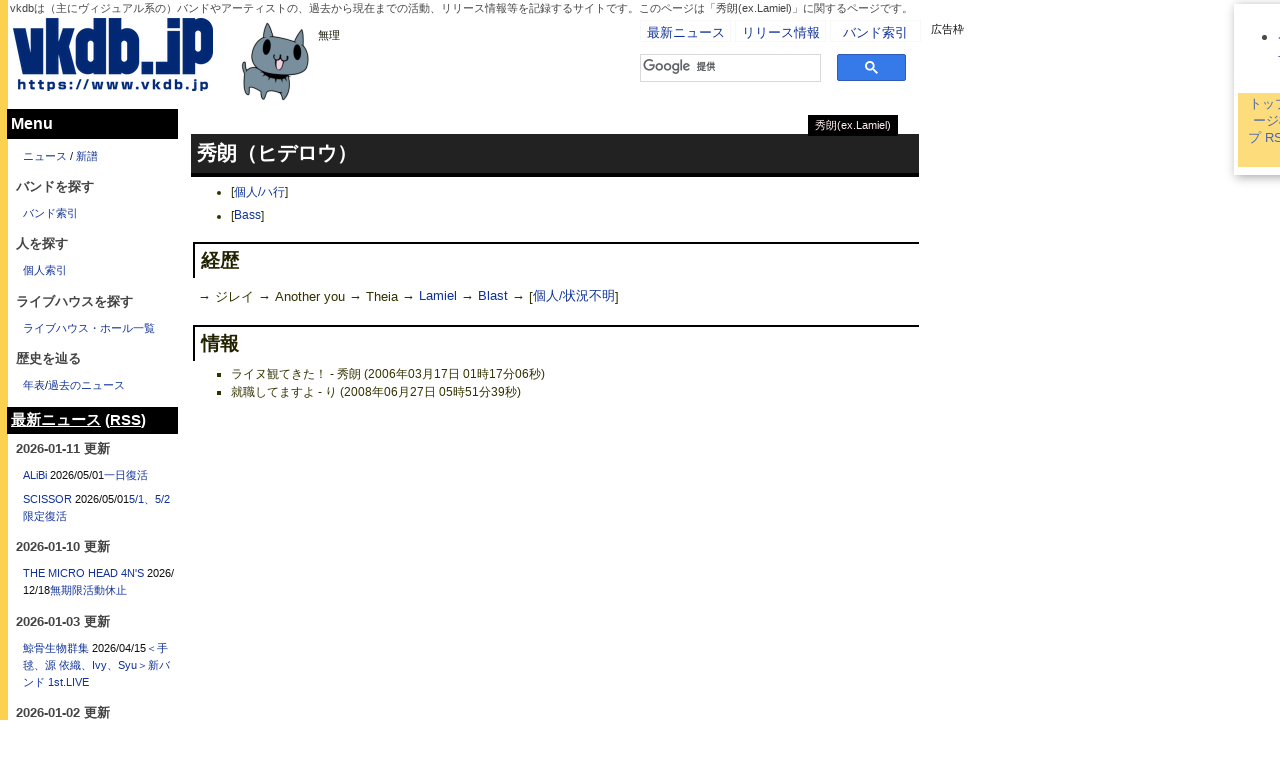

--- FILE ---
content_type: text/html;charset=EUC-JP
request_url: https://www.vkdb.jp/%BD%A8%CF%AF%28ex.Lamiel%29.html
body_size: 16993
content:
<!DOCTYPE html>
<!-- !DOCTYPE HTML PUBLIC "-//W3C//DTD HTML 4.01 Transitional//EN" -->
<html>
<head>
<meta http-equiv="Content-Type" content="text/html; charset=EUC-JP">
<title>秀朗(ex.Lamiel) | V系バンドの経歴まとめサイト - vkdb（ブイケーデービー）</title>

<meta http-equiv="Cache-Control" content="public">



<META name="description" content="vkdbは（主にヴィジュアル系の）バンドやアーティストの、過去から現在までの活動、リリース情報等を記録するサイトです。このページは「秀朗(ex.Lamiel)」に関するページです。">

<link rel="canonical" href="https://www.vkdb.jp/%BD%A8%CF%AF%28ex%2ELamiel%29.html">
<link rel="image_src" href="/img/vkdb_____full2r.png" />
<meta content="vkdb.jp" name="application-name" />
<meta content="vkdb.jp" name="msapplication-tooltip" />
<meta content="width=1024;height=768" name="msapplication-window" />
<meta content="/" name="msapplication-starturl" />
<meta name="msapplication-navbutton-color" content="#5A4969" />
<META name="keywords" content="VISUAL,ヴィジュアル系,ビジュアル系,V系,インディーズ,音楽,vkdb,秀朗(ex.Lamiel),バンド,キラキラ,白塗り,盤,麺">
<meta content="name=ヴィジュアル系ニュース;action-uri=/NEWS.html;icon-uri=http://www.vkdb.jp/favicon1.ico" name="msapplication-task" />
<meta content="name=新譜発売スケジュール;action-uri=/release_recent.htm;icon-uri=http://www.vkdb.jp/favicon1.ico" name="msapplication-task" />
<meta content="name=@vkdb;action-uri=http://twitter.com/vkdb/;icon-uri=http://twitter.com/phoenix/favicon.ico" name="msapplication-task" />
<meta name="twitter:card" content="summary">
<meta name="twitter:site" content="@vkdb">
<meta property="og:title" content="秀朗(ex.Lamiel) | V系バンドの経歴まとめサイト - vkdb（ブイケーデービー）">
<meta property="og:type" content="website">
<meta property="og:description" content="vkdbは（主にヴィジュアル系の）バンドやアーティストの、過去から現在までの活動、リリース情報等を記録するサイトです。このページは「秀朗(ex.Lamiel)」に関するページです。">
<meta property="og:url" content="https://www.vkdb.jp/%BD%A8%CF%AF%28ex%2ELamiel%29.html">
<meta property="og:image" content="http://www.vkdb.jp/img/jubeir216.png">
<meta property="og:site_name" content="vkdb.jp">
<meta name="verify-v1" content="POGU4Oe1U7WHaxWsM1RC6JJ59g9D3ZE43N2xjQFETKk=" />
<META name="y_key" content="69b88f54eb7f18f2">
<meta http-equiv="Content-Style-Type" content="text/css">
<meta property="fb:admins" content="1268000504" />
<meta name="google-translate-customization" content="fbf54682be95b28f-6f37af693a64e012-g4d9b32d294ae0b99-b"></meta>
<link rel="alternate" type="application/rss+xml" title="RSS" href="wiki.cgi?action=RSS">



<link rel="stylesheet" type="text/css" href="./theme/mods4/mods4.css?20220531">



<style type="text/css">
<!--
.unlink{
 opacity: 0.5;
}
div.ad_wrapper{
 height: 0px;
 overflow-y: hidden;
 clear: both;
}
div.partedit{
 text-align:right;
 position:relative;
 top:-1.5em;
 margin:0;
 padding:0;
}
div.partedit a{
 font-size:80%;
 color: #CCC;
}

h1,h2,h3,h4,div.comment,hr{
 clear:both;
}
div.plugin-calendar{
	float:left;
}
img.asin{
	margin-right:2em;
	margin-bottom:8px;
}
p.asin{
	float:left;
	margin-right:2em;
}
div.image{
	float:left;
	margin-right:2em;
}
div.coneco{
	float:left;
	width:130px;
}
div.sidebar{
 word-break:break-all;
}
@media print {
 div.adminmenu,div.footer,div.form,div.sidebar {display:none;}
 div.day,div.body{border:none;}
 div.main{margin-left: 0%;}
 h1 {padding-left: 0px;}
 h2,h3 { font-size: medium; }
 a { text-decoration: none; }
}
div.sidebar img.asin{
	margin-right:.5em;
}
div.sidebar p.asin{
	margin-right:.5em;
}
ul.outline li{
 font-size:85%;
 margin-top:0px;
 margin-bottom:0px;
 padding-top:0px;
 padding-bottom:0px;
}

#searchcontrol *{

}
table.gsc-resultsHeader
,td.gsc-twiddleRegionCell
,div.gsc-twiddle
,td.gsc-configLabelCell
,.gs-image-box
{
border-style:none;
}
table.gsc-resultsHeader{
width:50%;
}
div.header{
 font-size:85%;
}
div.section pre.diff_box{
 overflow-x:scroll;
 width:100%;
}
span.off_price{
 color:red;
}
div.sidebar ul{
 clear:both;
}
iframe{
 clear:both;
 float:right;
}
div.day iframe{
 float:none;
}

div.header p{
 margin-top:2px;
 margin-bottom:2px;
}
div#confirm_area{
 clear:both;
}

h3,h4{
clear:left;
}
strong.hit{
 background-color:red;
 color:#ffffff;
}
div.sidebar div.twtr-hd h3{
 border-style:none;
 padding:0;
 margin-left:0;
 margin-right:0;
 margin-top:0;
 margin-bottom:0;
 font-size:16px;
 clear:none;
}
div.sidebar div.twtr-hd h4{
 border-style:none;
 padding:0;
 margin:0;
 font-size:16px;
 clear:none;
}
div.sidebar div.twtr-hd img{
 margin-left:0;
 margin-right:0;
}
li.minus0{
 display:none;
}


#twtr-widget-1 em {
 text-align:right;
}

/* 画像拡大 */
.twtr-avatar {
width: 48px !important;
height: 48px !important;
}
.twtr-img img {
margin-left: 0px !important;
width: 48px !important;
height: 48px !important;
}

body.smartphone .twtr-img {
width: 48px !important;
height: 48px !important;
}

.twtr-widget .twtr-tweet-text {
margin-left: 52px !important;
}

/*
div.twtr-hd{
 padding:4px;
}
div.twtr-hd h3,
div.twtr-hd h4{
 display:none;
}
*/

/*
div#cse{
 background-color:#111122;
 border-radius: 10px;         /* CSS3 */
 -moz-border-radius: 10px;    /* Firefox */
 -webkit-border-radius: 10px; /* Safari,Chrome */
 padding-left:8px;
}
*/


.gsc-tabhActive{
 background-color:#ffffff;
}
.gs-result b,
a.gs-title:link b,
a.gs-title:visited b{
 background-color:yellow;
 color:#000000;
}
a.gs-title:link{
  color            : #4444cc;
}
a.gs-title:visited{
  color            : #9999ee;
}

div.sidebar table.gsc-branding,
div.sidebar table.gsc-search-box,
div.sidebar table.gsc-branding td,
div.sidebar table.gsc-search-box td{
 border-style:none;
}

.gsc-search-box td{
	padding:1px;
}

div.day div.blogparts{
 float:right;
 margin-left:4px;
}

div.social_buttons div.social_button{
 float:left;
 margin-left:4px;
}


div#twit-ticker *{
  font-size:9pt;
}

div.main div.itunes{
 float:right;
}

.twitter_lists li {
 display: inline;
 margin-bottom:1em;
}

div#rightbar div.item div.item-body .image ~ .item-info{
  width:175px;
}

.item-body a img{
 border:2px solid #fff;
}
.item-body a img:hover{
 border-color:#E3017F;
}

/*
div#rightbar div.item div.item-body .image:hover ~ .item-info {
background-color: white;
filter: alpha(opacity=20);
-moz-opacity: 0.2;
opacity: 0.2;
}
*/

/* 要出典 */
.temp{
	filter:alpha(opacity=50);
	-moz-opacity: 0.5;
	opacity: 0.5;
  background-color:#fee;
  font-style: italic;
}
.temp ~ sup{
  background-color:#fee;
  color:red;
}

#reference{
 background-color:#ddd;
}

.movie_type{
 text-align:center;
}

.movie_type{
 text-align:center;
}

/* Google検索フォーム */
.gsc-above-wrapper-area *{
 border-style:none;
}
.gsc-result .gs-title {
    height: 1.7em;
}

img{
 color:#000;
}
li{
 line-height:1.6em !important;
padding-bottom: 2pt;
}

div.body p{
line-height: 170% !important;
}

a.wikipage:link{
  border-bottom-style: none;
  _color:#E3017F;
  color:#113399;
}
a:link{
  border-bottom-style: none;
  _color:#E3017F;
  color:#113399;
}
a.wikipage:visited{
  border-bottom-style: none;
  _color:#FF32B0;
  color:#2244aa;
}
a:visited{
  border-bottom-style: none;
  _color:#FF32B0;
  _color:#FF44cc;
  color:#2244aa;
}

#rightbar .item-body img{
 opacity: 0.5;
}
#rightbar .item-body:hover img{
 opacity: 1;
}
textarea#txt_content {
    font-family: system-ui;
}
#editarea textarea{
 overflow-y: scroll;
}
div.textoverlay{
 padding-right: 15px !important;
 padding-left: 1px !important;
 letter-spacing: 0.2px;
}
div.textoverlay{
	letter-spacing: 0px;
}
div.textoverlay span{
	letter-spacing: 0px;
}
#youtube_panel{
 position:fixed;
 bottom: 0;
 left: 620px;
 z-index: 100;
 background-color: #CFFA78;
}
#youtube_panel div{
 float: left;
}
#youtube_panel .yt-switch{
 padding: 2px;
 margin: 1px;
 border: 1px solid #fff;
 cursor:pointer;
}
#youtube_panel .yt-switch:hover{
 background-color: #E3017F;
 color: #fff;
}

ins.adsbygoogle{
 background-color: transparent;
}

@media screen and (max-width: 460px) {
 .panels{
  width:95% !important;
 }
}

.event_date{
	background-color: #CDFA71;
	color: #000;
	padding: 1px 2px;
}
.feed_item{
	clear: both;
	border-top: 1px solid #eee;
}
.place{
	color: #000;
	padding-right: 3px;
}
.feed_item a .place{
	float: right;;
}
.feed_item a:after{
	content:'';
	clear: both;
}
a[href*=vp&amp;]:before{
	content:'[イベント情報]';
}
/*
a[href*=livefans]:before{
	content:'[セットリスト]';
}
*/
a[href*=lnk.to]:before{
	content:'[配信]';
}



.quote iframe.twitter-tweet{
	margin-left: auto !important;
	margin-right: auto !important;
}

.dsq-widget-list{
	font-weight: bold !important;
	padding:1px;
}
.dsq-widget-list a,
.dsq-widget-list p{
	font-weight: normal;
}

#disqus_panel {
 height: 585px;
 overflow-y: scroll;
 xxx_min-height: 610px;
}

blockquote p img{
	max-width: 95%;
}

div.col_main img{
	width: 100%;
}

.quote.float_side {
    float: right;
    width: 320px;
}

body.band h1 a.band_info:link, body.band h1 a.band_info:visited{
	background-color: #222 !important;
	border-color: #222 !important;
}
div#main_containts h1,
div#main_containts h2{
	background-color: #222;
	border-bottom-color: #000;
}
div#main_containts h3{
	border-top-color: #000;
	border-left-color: #000;
}
div#main_containts h4{
	border-left-color: #000;
}
div.description{
	background-color: #fff;
}


/*
body{
 border-left: 8px solid rgb(0,0,0);
}

.pc div#vkdb_comment {
    height: 480px;
    overflow-y: hidden;
    animation:on_comment 0.6s linear 0s;
}
.pc div#vkdb_comment:hover {
    height: 620px;
    overflow-y: hidden;
    animation:out_comment 0.2s linear 0s;
}
*/
@keyframes out_comment {
    0% {
        height: 360px;
    }
    100% {
        height: 620px;
    }
}
@keyframes on_comment {
    0% {
        height: 620px;
    }
    100% {
        height: 360px;
    }
}

/*
.member:hover p {
    opacity: 1;
    animation:on_member 0.2s linear 0s;
}
.member p {
    opacity: 0.1;
    animation:out_member 8s linear 0s;
}
*/

@keyframes on_member {
    0% {
        opacity: 0.1;
    }
    100% {
        opacity: 1;
    }
}
@keyframes out_member {
    0% {
        opacity: 1;
    }
    95% {
        opacity: 0.2;
    }
    100% {
        opacity: 0.1;
    }
}

.member p:hover span{
	opacity: 1 !important;
}
.member p span{
	opacity: 0.1;
}
.member p span:nth-last-of-type(1){
	opacity: 1;
}
.member p span:nth-last-of-type(2){
	opacity: 0.6;
}
.member p span:nth-last-of-type(3){
	opacity: 0.4;
}
.member p span:nth-last-of-type(4){
	opacity: 0.3;
}
.member p span:nth-last-of-type(5){
	opacity: 0.2;
}

div#main_containts .need{
 border-radius: 4px;
 -moz-border-radius: 4px;    /* Firefox */
 -webkit-border-radius: 4px; /* Safari,Chrome */
 background-color: red;
 padding: 4px 6px;
 margin: 4px;
 color: #fff;
 font-weight: bold;
}

.pr_ad a{
	height: 100%;
	display: block;
	_padding-top: 40%;
}

/*
div#main_containts h3,
div.day div.comment{
	box-shadow: 0 -10px 20px rgba(0,0,0,0.1);
}
*/

div.image3{
  padding-left: 2px;
}

body.smartphone div.image3{
    margin-left: auto;
    margin-right: auto;
}

.gsc-completion-selected td{
    background-color: yellow;
}

div.day div.image img {
    margin-left: 0px;
}
@media screen and (max-width: 480px) {
  body.smartphone div.yt-embed{
    margin-left: auto;
    margin-right: auto;
    width: 340px;
  }
}
@media screen and (max-width: 500px) {
 twitter-widget{
  clear: both;
 }
}

a[href*='spotify.com'] {
    padding-bottom: 1px;
    padding-left: 18px !important;
    margin-left: -18px !important;
    line-height: 16px;
    background-image: url(/img/icon/spotify.png);
    background-position: center left;
    background-repeat: no-repeat;
    background-color: #fff;
}

/* 検索結果の広告重なり回避 */
.gsc-webResult .gsc-result{
    clear: both;
}

/* 新テーマテスト */

.top_cm{
	position:absolute;
	top:0;
	left:0;
	width:320px;
}
.top_cm div{
	background-color:#000044;
	border:1px solid #ffffff;
	color:#ffffff;
	padding:2px;
	text-align:center;
	font-size:9pt;
}
#comment-block iframe, #comment-block .fb_iframe_widget { width: 100% !important; }

.twtr-widget .twtr-avatar {
display: inline !important;
}

#leftbar .follow {
	position: fixed;
	top: 0;
	/*left:8;*/
}

#rightbar .follow2 {
	position: fixed;
	bottom: 80;
	/*left:928px;*/
	width:300px !important;
	background-color:#fff;
}

h4 .switch{
	font-weight:normal;
}
h4 .switch:hover{
	background-color:orange;
}

#page_menu{
	position:fixed;
	top:0;
	left:1230px;
	min-width:100px;
}

#ad_footer{
	text-align:center;
	font-size:70%;
}

div.fujisan li{
 display: inline;
 margin-left:1em;
 font-weight:bold;
}

.tweet_wrapper2 iframe{
	margin-bottom:8px;
}

.amzimg{
 background-color:#fff;
}

.toggle_tracks{
	color:blue;
	cursor:pointer;
}
.toggle_tracks *{
	color:#000;
	cursor:default;
}

.default_image{
	width:128px;
}
.zoom{
	cursor:pointer;
}

img#zoomed{
	border:4px solid #fff;
	-moz-box-shadow: 4px 4px 20px #222;
	-webkit-box-shadow: 4px 4px 20px #222;
}

.comment_info{
	color: #CDFA71;
	font-size: 75%;
}
#loading{
	position: fixed;
	top: 40%;
	left: 40%;
	text-align: center;
	padding-top: 100px;
	padding-bottom: 100px;
	width: 20%;
	font-weight: 200%;
	color: red;
	background-color: #fff;
	display: none;
}

.esb-label:visited, .esb-label{
	width: 64px;
}

.recent_trend li,
.recent_trend h4 {
  clear: both;
}
li .easy-social-buttons-container{
  margin-left: 64pt;
  margin-bottom: 8px;

}

div.quote{
	margin-left: 6px;
}

#queries{
	height: 28px;
	overflow: scroll;
}
#spotify_widget{
	margin-top: 8px;
	margin-bottom: 8px;
}

div#footer_menu div.admin{
 display:none;
}


-->
</style>


<link rel="shortcut icon" href="favicon10.ico" /> 
<script></script>
<link rel="search" type="application/opensearchdescription+xml" title="vkdb.jp" href="/OpenSearch_vkdb.xml">
<link rel="Start" href="https://www.vkdb.jp/" title="Top" />
<link rel="Contents" href="https://www.vkdb.jp/Contents.html" title="Contents" />
<link rel="Index" href="https://www.vkdb.jp/%BA%F7%B0%FA.html" title="Menu" />
<link rel="author" href="https://www.vkdb.jp/VkDB.jp%A4%CB%A4%C4%A4%A4%A4%C6.html" title="Author" />
<link rel="help" href="https://www.vkdb.jp/wiki.cgi?page=Help" title="help" />
<script src="//ajax.googleapis.com/ajax/libs/jquery/1.11.0/jquery.min.js"></script>
<script type="text/javascript" src="./js/jquery.lazyload.mini.js"></script>
<!-- script type="text/javascript" src="./js/jquery.lazyload-ad-min.js"></script -->
<script type="text/javascript">
<!--
	var pjax_option = {
		timeout:4000, 
		fragment: '#pjax-container',
		scrollTo: false
	};
	function show_top_ad(){
		if($(".before_member").size() >= 1){
//			$(".before_member").append($("#moving_ad"));
		} else if($(".before_news").size() >= 1){
//			$(".before_news").append($("#moving_ad"));
		} else if($(".before_search").size() >= 1){
//			$(".before_search").append($("#moving_ad"));
		} else if($(".before_career").size() >= 1){
//			$(".before_career").append($("#moving_ad"));
		} else if($(".before_section").size() >= 1){
		} else {
//			$("#moving_ad").parent().css({"display":"none","height":"auto"}).slideDown("slow");
			$("#top_ad").append($("#ad_source1").val());
			$("#top_ad").css({"height":"auto"});
			$("#top_ad:first-child").css({"padding":"0px"});
//console.log("auto");
		}
	}
	$(function() {
/*
		$("div.lazyload_ad").lazyLoadAd({
			threshold    : 250,
			forceLoad	 : false,		// Ad is loaded even if not visible. Default is false.
			onLoad		 : false,		// Callback function on call ad loading
			onComplete	 : false,		// Callback function when load is loaded
			timeout		 : 1500,		// Timeout ad load 
			debug		 : false,		// For debug use : draw colors border depends on load status
			xray		 : false		// For debug use : display a complete page view with ad placements
		}) ;
*/
/*
		$(".member p").each(function(){
		 var html = $(this).html();
		 html = '<span>' + html.replace(/ → /g, ' </span><span>→ ') + '</span>';
		 $(this).html(html);
		});
		$("div#main_containts").find("img").lazyload({
			threshold : 250,
			effect : "fadeIn"
		});
		
		$(".member p span:contains('秀朗(ex.Lamiel)')").css("opacity",1);
*/
 	});
/*
	$(function() {
		$('#loading').hide();
		$(document).pjax('a.wikipage[href$=html]', '#pjax-container', pjax_option);
 	});
	$(document).on('pjax:send', function() {
		$("div.day,#main_containts-sub").fadeTo(1000,0.2);
		$('#loading').show();
	})
	$(document).on('pjax:complete', function() {
		$("#gs_cb50").click();
		$('#loading').hide();
		$("div#main_containts").find("img").lazyload({
			threshold : 250,
			effect : "fadeIn"
		});
	})
*/
// -->
</script>
<script type="text/javascript">
var microadCompass = microadCompass || {};
microadCompass.queue = microadCompass.queue || [];
</script>
<script type="text/javascript" charset="UTF-8" src="//j.microad.net/js/compass.js" onload="new microadCompass.AdInitializer().initialize();" async></script>
<script type="text/javascript" language="javascript">
    var vc_pid = "887036272";
</script><script type="text/javascript" src="//aml.valuecommerce.com/vcdal.js" async></script>
</head>
<body class=" pc" style="position: relative">

<script type="text/javascript">
if (!window._gaq) {
  window._gaq = [];
  window._gaq.push(['_setAccount', 'UA-581554-1']);
  window._gaq.push(['_trackPageview']);

  (function() {
    var ga = document.createElement('script'); ga.type = 'text/javascript'; ga.async = true;
    ga.src = ('https:' == document.location.protocol ? 'https://ssl' : 'http://www') + '.google-analytics.com/ga.js';
    var s = document.getElementsByTagName('script')[0]; s.parentNode.insertBefore(ga, s);
  })();
} else {
  window._gaq.push(['_trackPageview']);
};
</script>
<!-- Google Tag Manager -->
<noscript><iframe src="//www.googletagmanager.com/ns.html?id=GTM-JLD3"
height="0" width="0" style="display:none;visibility:hidden"></iframe></noscript>
<!-- script>(function(w,d,s,l,i){w[l]=w[l]||[];w[l].push({'gtm.start':
new Date().getTime(),event:'gtm.js'});var f=d.getElementsByTagName(s)[0],
j=d.createElement(s),dl=l!='dataLayer'?'&l='+l:'';j.async=true;j.src=
'//www.googletagmanager.com/gtm.js?id='+i+dl;f.parentNode.insertBefore(j,f);
})(window,document,'script','dataLayer','GTM-JLD3');</script -->
<!-- End Google Tag Manager -->

<div id="all">

<!-- fb_plugin -->
<div id="fb-root"></div>
<script>(function(d, s, id) {
  var js, fjs = d.getElementsByTagName(s)[0];
  if (d.getElementById(id)) return;
  js = d.createElement(s); js.id = id;
  js.src = "//connect.facebook.net/ja_JP/sdk.js#xfbml=1&version=v2.9&appId=125052944729551";
  fjs.parentNode.insertBefore(js, fjs);
}(document, 'script', 'facebook-jssdk'));</script>
<!-- /fb_plugin -->

	<div id="global_header">
		<div class="description">
		vkdbは（主にヴィジュアル系の）バンドやアーティストの、過去から現在までの活動、リリース情報等を記録するサイトです。このページは「秀朗(ex.Lamiel)」に関するページです。
		</div>

		<div id="logo" style="width:220px;float:left">
			<h2><a href="https://www.vkdb.jp/" style="border-style:none"><img src="/img/vkdblogo2017_w200.png" border="0" alt="vkdb（ブイケーデービー）" border="0" /></a></h2>
		</div>
		<div id="jubei" style="float: left;width:90px">
			<img src="/img/jubei_88.png" height="88" width="88">
		</div>
		<div id="jubei" style="float: left;width:300px;padding-right: 15px;apadding-top:30px">
			<p>無理<br>
</p>

<!-- get processed_TOP_WORD -->
		</div>

		<div style="float:left; width: 5px; height: 78px;">
		</div>
		<div style="float:left">
			<div id="global_menu_box">
				<ul class='global_menu'>
					<li><a href="/NEWS.html" class="wikipage">最新ニュース</a></li>
					<li><a href="/release_recent.htm" class="wikipage">リリース情報</a></li>
					<li><a href="/%BA%F7%B0%FA.html" class="wikipage">バンド索引</a></li>
<!--
					<li><a href="https://twitter.com/vkdb/" target="_blank" style="display:inline"><img src="/img/icon/twitter.png" height="16" width="16" alt="twitter"/></a>
						<a href="https://www.facebook.com/vkdb.jp" target="_blank" style="display:inline"><img src="/img/icon/facebook.png" height="16" width="16" alt="facebook"/></a>
						<a href="https://vkdn.jp/" target="_blank" style="display:inline" title="vkdbが運営するMastodonインスタンス"><img src="/img/icon/mastodon-icon.png" height="16" width="16" alt="Mastodon@vkdn"/></a></li>
-->
				</ul>
				<br style="clear:both" />
			</div>

			<div id="cse-search-form" style="width: 270px;padding-bottom:4px;">
				<div style="text-align:center;font-size:12pt;padding-top:8px;">
					<div class="gcse-searchbox"><a href="https://www.google.com/cse?cx=012501366286233936630%3anhzl-0aow2y&ie=UTF-8&q=&siteurl=www.google.com%2Fcse%2Fhome%3Fcx%3D012501366286233936630%3anhzl-0aow2y%26gsc.ref%3Dvkdb.jp&ref=&ss=901j151339j7&aq=f&gs_l=partner.3...3042.3980.0.4448.7.7.0.0.0.0.83.473.7.7.0.gsnos%2Cn%3D13..0.0.BbT3GtoRgeU#gsc.tab=0" target="_blank" id="cse_link">vkdbサイト内検索はこちら</a></div>
				</div>
			</div>
		</div>
	</div>


<!--
 main 
-->
	<div class="main">
  
	  <div class="header">
		<!-- A_FSWIKI_INCLUDE PAGE="Header"-->
	  </div>

<!-- vkdbtop_L -->
<!-- ad1 -->
<div id="top_ad" class="ad_wrapper">
<div style="clear:both;height:105px; padding:8px 0;">
<div style="font-size: 70%;text-align:center;" title="AD0">-  AD  -</div>
<script async src="//pagead2.googlesyndication.com/pagead/js/adsbygoogle.js"></script>
<!-- vkdbtop_L(728 x 90) -->
<ins class="adsbygoogle"
     style="display:inline-block;width:728px;height:90px"
     data-ad-client="ca-pub-5025267338594728"
     data-ad-slot="7531059232"></ins>
<script>
(adsbygoogle = window.adsbygoogle || []).push({});
</script>
</div>
</div>


  
<div id="cse" style="width:100%;"><div class="gcse-searchresults"></div></div> 

<div id="pjax-container">


  <h1><a href="https://www.vkdb.jp/%BD%A8%CF%AF%28ex%2ELamiel%29.html" class='band_info wikipage'>秀朗(ex.Lamiel)</a></h1>



  <div class="day">
	<div class="body">
	  <div class="section" id="main_containts">
		<h2 id="p0">秀朗（ヒデロウ）</h2>
<ul>
<li><span class="category">[<a href="%B8%C4%BF%CD%252F%A5%CF%B9%D4.html" class="wikipage">個人/ハ行</a>]</span></li>
<li><span class="category">[<a href="Bass.html" class="wikipage">Bass</a>]</span></li>
</ul>
<h3 id="p1"><span class="sanchor">&nbsp;</span>経歴</h3>
<p>→ ジレイ → Another you → Theia → <a href="Lamiel.html" class="wikipage">Lamiel</a> → <a href="Blast.html" class="wikipage">Blast</a> → <span class="category">[<a href="%B8%C4%BF%CD%252F%BE%F5%B6%B7%C9%D4%CC%C0.html" class="wikipage">個人/状況不明</a>]</span><br>
</p>
<h3 id="p2"><span class="sanchor">&nbsp;</span>情報</h3>
<ul>
<li>ライヌ観てきた！ - 秀朗 (2006年03月17日 01時17分06秒)</li>
<li>就職してますよ - り (2008年06月27日 05時51分39秒)</li>
</ul>
<form>


<style>
ul.tabs{
list-style-type:none;
display: none;
}
ul.tabs li.tab{
 float: left;
 border: 2px solid #888;
 padding :2px;
 text-align: center;
 list-mark: none;
 cursor: pointer;
 background-color: #fff;
}
ul.tabs li.current_tab{
 font-weight:bold;
 background-color: #FF32B0 !important;
 color: #fff;
 cursor: default !important;
 border-color: #FF32B0 !important;
}
.tab_panel{
 display : none;
 clear: both;
 margin-top: -4px;
 padding: 2px;
}
.current_panel{
 display : block;
}
</style>
<ul class="tabs">
	<li class="tab current_tab" id="disqus_tab">新形式</li>
	<li class="tab" id="comment_tab">旧形式</li>
</ul>
<div class="tab_panel current_panel" id="disqus_panel">
  <div id="disqus_thread"></div>
  <script>
      /* * * CONFIGURATION VARIABLES: EDIT BEFORE PASTING INTO YOUR WEBPAGE * * */
      var disqus_shortname = 'vkdbjp'; // required: replace example with your forum shortname

      /* * * DON'T EDIT BELOW THIS LINE * * */
      (function() {
          var dsq = document.createElement('script'); dsq.type = 'text/javascript'; dsq.async = true;
          dsq.src = '//' + disqus_shortname + '.disqus.com/embed.js';
          (document.getElementsByTagName('head')[0] || document.getElementsByTagName('body')[0]).appendChild(dsq);
      })();
  </script>
  <noscript>Please enable JavaScript to view the <a  href="http://disqus.com/?ref_noscript">comments powered by Disqus.</a ></noscript>
</div>
<div class="tab_panel" id="comment_panel">
お名前：<input type="text" name="name" size="10" value="" class="comment-name">
<span class="comment-label">コメント：</span><input type="text" name="message" class="comment prease-message" size="40" value="" placeholder="コメントを入力してください。">
<input type="submit" value="情報投稿" id='cmt' class="cmt-button" onclick="this.style.visibility='hidden';" >
<script type="text/javascript">
//(function(){
if($(".prease-message")){
	$(".cmt-button").attr("disabled",true).removeClass("cmt-button");
	$(".prease-message").focus(function(){
		$(this).removeClass("prease-message")
			.next().attr("disabled",false);
	});
}
$("body").on("click",".tabs .tab",function(){
	var id = $(this).attr("id").replace(/_tab/,"_panel");
	$(".current_tab").removeClass("current_tab");
	$(".current_panel").removeClass("current_panel");

	$(this).addClass("current_tab");
	$("#"+id).addClass("current_panel");
});
//})();
</script>
</div>

</form>
<h3 id="p3"><span class="sanchor">&nbsp;</span><a href="%C6%B1%CC%BE%252F%A5%D2%A5%C7%A5%ED%A5%A6.html" class="wikipage">同名のアーティスト</a></h3>
<ul>
<li><a href="%BD%A8%CF%AF.html" class="wikipage">秀朗</a></li>
<li><a href="%BD%A8%CF%AF%28ex%2ELamiel%29.html" class="wikipage">秀朗(ex.Lamiel)</a></li>
</ul>

	  </div>
	</div>
<script>
<!--
//show_top_ad();
// -->
</script>

<div class='social_buttons' style="padding:10px;clear:both"></div>

	
		<!-- ad_2 -->
		<!-- ad2 -->
<!--
<div style="text-align:center;margin:12px 0;">
<div style="font-size: 70%;text-align:center;" title="AD3">-  AD  -</div>
<script async src="//pagead2.googlesyndication.com/pagead/js/adsbygoogle.js"></script>
<ins class="adsbygoogle"
     style="display:inline-block;width:336px;height:280px"
     data-ad-client="ca-pub-5025267338594728"
     data-ad-slot="8692542087"></ins>
<script>
(adsbygoogle = window.adsbygoogle || []).push({});
</script>
</div>
-->

		<div class="comment">
		  <p>  <div id="disqus_thread"></div>
    <script>
        /* * * CONFIGURATION VARIABLES: EDIT BEFORE PASTING INTO YOUR WEBPAGE * * */
        var disqus_shortname = 'vkdbjp'; // required: replace example with your forum shortname
        var disqus_url = $("link[rel=canonical]").prop("href");

        /* * * DON'T EDIT BELOW THIS LINE * * */
        (function() {
            var dsq = document.createElement('script'); dsq.type = 'text/javascript'; dsq.async = true;
            dsq.src = '//' + disqus_shortname + '.disqus.com/embed.js';
            (document.getElementsByTagName('head')[0] || document.getElementsByTagName('body')[0]).appendChild(dsq);
        })();
    </script>
    <noscript>Please enable JavaScript to view the <a  href="http://disqus.com/?ref_noscript">comments powered by Disqus.</a ></noscript>
    
<br>
</p>
<ul>
<li>情報提供の際は、できるだけネタ元や出典を記載して頂きますようお願い致します。→<a href="%C3%ED%B0%D5%BB%F6%B9%E0.html" class="wikipage">注意事項</a></li>
</ul>
<ul>
<li>最終更新時間：2008年06月27日 05時51分39秒 </li>
</ul>
<p>更新履歴はありません。<br>
</p>

		</div>

		<!-- ad_3 -->
		<!-- ad3 -->
<div style="text-align:center;margin:12px 0;">
<!-- レクタングル336(middle) -->
<textarea id="lazy_ad2" style="display: none">
</textarea>
</div>
<script>
<!--
//if($("#comment_side_ad").size() == 0){
//   $("#lazy_ad2").after($("#lazy_ad2").val());
//}
// -->
</script>

	

  </div><!-- /day -->
</div><!-- /#pjax-container -->

<div id="footer_menu">
<div class="vkdb"><h3>vkdb</h3>
<p><a href="https://www.vkdb.jp/" target="_blank"  class="wikipage">https://www.vkdb.jp/</a><br>
vkdb（ブイケーデービー）<br>
主に日本のヴィジュアル系バンドやアーティストの、過去から現在までの活動を淡々と記録するサイト。<br>
</p>
<ul>
<li><a href="%C3%ED%B0%D5%BB%F6%B9%E0.html" class="wikipage">注意事項</a></li>
<li><a href="Contents.html" class="wikipage">コンテンツ説明</a></li>
<li><a href="%B2%E1%B5%EE%A4%CE%A4%AA%C3%CE%A4%E9%A4%BB.html" class="wikipage">過去のお知らせ</a></li>
<li><a href="VkDB%2Ejp%A4%CB%A4%C4%A4%A4%A4%C6.html" class="wikipage">vkdbについて</a></li>
<li><a href="%B5%C1%B1%E7%B3%E8%C6%B0.html" class="wikipage">義援活動</a></li>
<li><a href="%A5%A2%A5%AF%A5%BB%A5%B9%BF%F4.html" class="wikipage">アクセス数</a> / <a href="%CB%DC%C6%FC%A4%CE%A5%EA%A5%F3%A5%AF%B8%B5.html" class="wikipage">本日のリンク元</a></li>
<li><a href="%BA%EF%BD%FC%CD%D7%C0%C1%A1%A6%BA%EF%BD%FC%CD%FA%CE%F2.html" class="wikipage">削除要請・削除履歴</a> / <a href="http://www.formzu.net/fgen.ex?ID=P30770009" target="_blank" >問合せフォーム</a> / <a href="https://goo.gl/forms/WeWrXDOQTSC6VKXe2" target="_blank" >掲載・修正フォーム</a></li>
<li><a href="/10th.htm">10周年特設ページ</a> / <a href="events.html" class="wikipage">主催イベント</a></li>
</ul>
</div><div class="ex-l"><h3>キャラクター・旧ロゴデザイン</h3>
<ul>
<li><a href="http://x.com/fjtn_c" target="_blank" >藤谷“まつおか”千明 様</a></li>
</ul>
<h3>新ロゴデザイン</h3>
<ul>
<li><a href="http://x.com/gloli_official" target="_blank" >グロリ 様</a></li>
</ul>
<h3>バナー</h3>
<div class="image3" style="max-width:730px;;">
  <a href="/img/vkdb_201910_336x150.png" target="_blank"><img  border=0 src="/img/vkdb_201910_336x150.png" alt="" style="width: 100%"></a>
  

</div>
</div><div class="ex"><h3>外部リンク</h3>
<p><span class='a_img'><a title='clubZy.' href='http://www.club-zy.com/'><img alt='clubZy.' src='/img/light/clubzy.jpg'></a></span><br>
<span class='a_img'><a title='イープラス' href='https://eplus.jp/sf/live/visual?utm_source=vkdb.jp&utm_medium=referral&utm_campaign=vkdbbanner20190926'><img alt='イープラス' src='/img/eplus_v.jpg'></a></span><br>
</p>
<ul>
<li><a href="http://tokyoborderless.tv/" target="_blank" >TokyoBorderless TV</a></li>
<li><a href="http://www.value-domain.com/?ref=kuwa" target="_blank" >VALUE DOMAIN</a></li>
</ul>
<p><a href="%A5%EA%A5%F3%A5%AF.html" class="wikipage">リンクをすべて見る</a><br>
</p>
</div>
<!-- get processed_FooterLinks -->
<br style="clear:both">
</div>

<!--========================================================================-->
<!-- ヘッダ（メニューを表示） -->
<!--========================================================================-->
<div class="adminmenu">
  
    <span class="adminmenu">
      <a href="./">トップ</a>
    </span>
  
    <span class="adminmenu">
      <a href="wiki.cgi?action=LIST">一覧</a>
    </span>
  
    <span class="adminmenu">
      <a href="wiki.cgi?action=DBSEARCH" rel="nofollow">ページ検索</a>
    </span>
  
    <span class="adminmenu">
      <a href="wiki.cgi?page=Help">ヘルプ</a>
    </span>
  
    <span class="adminmenu">
      <a href="wiki.cgi?action=RSS" rel="nofollow">RSS</a>
    </span>
  
    <span class="adminmenu">
      <a href="wiki.cgi?action=LOGIN">ログイン</a>
    </span>
  
</div>


<div style="text-align:center;" id="rakuten_widget">
<!-- Rakuten Widget FROM HERE
<script type="text/javascript">rakuten_design="slide";rakuten_affiliateId="0346b04f.01a040ba.082aa422.43e5b988";rakuten_items="ctsmatch";rakuten_genreId=0;rakuten_size="728x200";rakuten_target="_blank";rakuten_theme="gray";rakuten_border="off";rakuten_auto_mode="off";rakuten_genre_title="off";rakuten_recommend="on";</script><script type="text/javascript" src="http://xml.affiliate.rakuten.co.jp/widget/js/rakuten_widget.js"></script>
-->
</div>

<div class="footer">
	<div>
		<!-- 管理者の情報 -->
		
			Copyright (C) 2003-2025
			
				kuwa
			
			<br>
		
		Special Thanks RoxiteNet<br>

		<!-- FSWikiのバージョン情報 -->
		Powered by <a href="http://fswiki.sourceforge.jp/cgi-bin/wiki.cgi">FreeStyleWiki3.6.3</a>
		<br>
		and <a href="http://cloud.sakura.ad.jp/" target="_top">さくらのクラウド</a>
	</div>
</div>



		<br style="clear:both">
	</div>

	<div class="sidebar" id="rightbar">
		<!--
AD r0
-->
		<!-- レスポンシブPC TOP -->
<div id="94bb9f57ae4261d516924e994e46cd06" >
	<script type="text/javascript">
		microadCompass.queue.push({
			"spot": "94bb9f57ae4261d516924e994e46cd06",
			"url": "${COMPASS_EXT_URL}",
			"referrer": "${COMPASS_EXT_REF}"
		});
	</script>
</div>
<!--
	<div style="width:100%;margin-bottom:4px;>
		<script async src="//pagead2.googlesyndication.com/pagead/js/adsbygoogle.js"></script>
		<ins class="adsbygoogle"
     		style="display:block"
     		data-ad-client="ca-pub-5025267338594728"
     		data-ad-slot="6977500880"
     		data-ad-format="auto"></ins>
			<script>
			(adsbygoogle = window.adsbygoogle || []).push({});
		</script>
	</div>
-->
<!--
		<div style="text-align:center;width:100%;margin-bottom:6px;">
			<div class="pr_ad" style="margin-top:8px;width:300px;height:250px;text-align:center;background-color:silver"><a href="http://www.formzu.net/fgen.ex?ID=P30770009">広告募集中</a></div>
		</div>
-->


		<div id='menu-sub' style="clear:both;width:100%;margin-top:2px;">
			<div id='main_containts-sub'></div>
		<div class="main_containts_sub"></div>
		</div>





<div id="ad_r2" style="xxx_height: 600px">
広告枠
<!-- 関連コンテンツ -->
<!--
<script async src="//pagead2.googlesyndication.com/pagead/js/adsbygoogle.js"></script>
<ins class="adsbygoogle"
     style="display:block"
     data-ad-format="autorelaxed"
     data-ad-client="ca-pub-5025267338594728"
     data-ad-slot="1081548085"></ins>
<script>
     (adsbygoogle = window.adsbygoogle || []).push({});
</script>
-->
<!-- /関連コンテンツ -->

<!-- 300x600関連コンテンツ -->
<!--
<script async src="//pagead2.googlesyndication.com/pagead/js/adsbygoogle.js"></script>
<ins class="adsbygoogle"
     style="display:inline-block;width:300px;height:600px"
     data-ad-client="ca-pub-5025267338594728"
     data-ad-slot="1138956088"></ins>
<script>
(adsbygoogle = window.adsbygoogle || []).push({});
</script>
-->
<!--
<script async src="//pagead2.googlesyndication.com/pagead/js/adsbygoogle.js"></script>
<ins class="adsbygoogle"
     style="display:inline-block;width:300px;height:600px"
     data-ad-client="ca-pub-5025267338594728"
     data-ad-slot="6841179680"></ins>
<script>
(adsbygoogle = window.adsbygoogle || []).push({});
</script>
-->
	
</div>





		<br style="clear:both">
	</div><!-- /div#rightbar -->

	<div class="sidebar" id="leftbar">

	<h2><a href="Menu.html" class="wikipage">Menu</a></h2>
<ul>
<li><a href="NEWS.html" class="wikipage">ニュース</a> / <a href="/release_recent.htm">新譜</a></li>
</ul>
<h4>バンドを探す</h4>
<ul>
<li><a href="%BA%F7%B0%FA.html" class="wikipage">バンド索引</a></li>
</ul>
<h4>人を探す</h4>
<ul>
<li><a href="%B8%C4%BF%CD%BA%F7%B0%FA.html" class="wikipage">個人索引</a></li>
</ul>
<h4>ライブハウスを探す</h4>
<ul>
<li><a href="%A5%E9%A5%A4%A5%D6%A5%CF%A5%A6%A5%B9%A1%A6%A5%DB%A1%BC%A5%EB%B0%EC%CD%F7.html" class="wikipage">ライブハウス・ホール一覧</a></li>
</ul>
<h4>歴史を辿る</h4>
<ul>
<li><a href="%C7%AF%C9%BD.html" class="wikipage">年表</a>/<a href="NEWS.html" class="wikipage">過去のニュース</a></li>
</ul>
<h3><a href="NEWS.html" class="wikipage">最新ニュース</a> (<a href="/wiki.cgi?action=RSS_TREND">RSS</a>)</h3>
<div class='recent_trend'><h4>2026-01-11 更新</h4>
<ul>
<li><span class='artist_name'><a class='wikipage' href="ALiBi.html" class="wikipage">ALiBi</a>

</span><span class='yyyymmdd'>2026/05/01</span><a class='wikipage' href="/NEWS_7520">一日復活</a></li>

<li><span class='artist_name'><a class='wikipage' href="SCISSOR.html" class="wikipage">SCISSOR</a>

</span><span class='yyyymmdd'>2026/05/01</span><a class='wikipage' href="/NEWS_7521">5/1、5/2 限定復活</a></li>
</ul>

<h4>2026-01-10 更新</h4>
<ul>
<li><span class='artist_name'><a class='wikipage' href="THE+MICRO+HEAD+4N%27S.html" class="wikipage">THE MICRO HEAD 4N'S</a>

</span><span class='yyyymmdd'>2026/12/18</span><a class='wikipage' href="/NEWS_7519">無期限活動休止</a></li>
</ul>

<h4>2026-01-03 更新</h4>
<ul>
<li><span class='artist_name'><a class='wikipage' href="%B7%DF%B9%FC%C0%B8%CA%AA%B7%B2%BD%B8.html" class="wikipage">鯨骨生物群集</a>

</span><span class='yyyymmdd'>2026/04/15</span><a class='wikipage' href="/NEWS_7517">＜手毬、源 依織、Ivy、Syu＞新バンド 1st.LIVE</a></li>
</ul>

<h4>2026-01-02 更新</h4>
<ul>
<li><span class='artist_name'><a class='wikipage' href="Shellmy.html" class="wikipage">Shellmy</a>

</span><span class='yyyymmdd'>2026/07/29</span><a class='wikipage' href="/NEWS_7516">11周忌ワンマンショウ「割れた空」開催</a></li>
</ul>

<h4>2025-10-24 更新</h4>
<ul>
<li><span class='artist_name'><a class='wikipage' href="%A5%B0%A5%EC%A5%F3.html" class="wikipage">GREN</a>

</span><span class='yyyymmdd'>2025/09/30</span><a class='wikipage' href="/NEWS_7515">解散</a></li>
</ul>

<h4>2025-09-14 更新</h4>
<ul>
<li><span class='artist_name'><a class='wikipage' href="Waive.html" class="wikipage">Waive</a>

</span><span class='yyyymmdd'>2026/01/04</span><a class='wikipage' href="/NEWS_7513">解散</a></li>

<li><span class='artist_name'><a class='wikipage' href="xTRiPx.html" class="wikipage">xTRiPx</a>

</span><span class='yyyymmdd'>2025/08/20</span><a class='wikipage' href="/NEWS_7512">Vo. Yo-shiT 死去</a></li>
</ul>

</div><!-- /.recent_trend -->
<!-- /recent_trend_nocache -->
<h3><a href="%BA%C7%B6%E1%A4%CE%B9%B9%BF%B7.html" class="wikipage">最近の更新</a></h3>
<h4>2026/01/14</h4>
<ul>
<li><a href="%A5%AB%A5%EC%A5%F3%A5%C0%A1%BC%252F2026%2D3%2D25.html" class="wikipage">カレンダー/2026-3-25</a></li>
</ul>
<h4>2026/01/10</h4>
<ul>
<li><a href="%A5%AB%A5%EC%A5%F3%A5%C0%A1%BC%252F2026%2D3%2D18.html" class="wikipage">カレンダー/2026-3-18</a></li>
<li><a href="THE+MICRO+HEAD+4N%27S.html" class="wikipage">THE MICRO HEAD 4N'S</a></li>
</ul>
<p><a href="http://x.com/update_vkdb" target="_blank" >@update_vkdb</a><br>
</p>
<hr>
<p>総ページ数:15069 <br>
</p>

<!-- get processed_Menu -->


<p id="add_adsp">&gt;&gt;<a href='javascript:void(0);' onclick='addsp();'>vkdb.jpを検索バーに追加</a></p>
<script type="text/javascript">
<!--
function addsp() {
try {
window.external.AddSearchProvider("http://www.vkdb.jp/OpenSearch_vkdb.xml");
} catch (e) {
alert("OpenSeatch未対応のブラウザです。");
}}
// -->
</script>



<div id="adbox-left_bottom">

<!--
<h3>定番グッズ</h3>
<div id="goods">

<div class="amzimg">
<iframe frameborder="0" height="220px" src="//vkdb.thebase.in/items/188767/widget/small" width="160px"></iframe>
</div>

</div>
-->

</div>



	</div><!-- /div#leftbar -->

<div id="back-to-top" class="back-to-top" style="position:fixed;left:1240px;bottom:5px"><a href="#" title="上へ">上に戻る</a></div>

</div><!-- /#all  -->

<div id="page_menu">


	<!-- div id="google_translate_element"></div><script type="text/javascript">
	function googleTranslateElementInit() {
	  new google.translate.TranslateElement({pageLanguage: 'ja', layout: google.translate.TranslateElement.InlineLayout.SIMPLE, gaTrack: true, gaId: 'UA-581554-1'}, 'google_translate_element');
	}
	</script><script type="text/javascript" src="//translate.google.com/translate_a/element.js?cb=googleTranslateElementInit"></script -->

	<ul>
		<li class="menu_item" class="back-to-top"><a href="#">ページTOP</a></li>
	</ul>

	<!--========================================================================-->
<!-- ヘッダ（メニューを表示） -->
<!--========================================================================-->
<div class="adminmenu">
  
    <span class="adminmenu">
      <a href="./">トップ</a>
    </span>
  
    <span class="adminmenu">
      <a href="wiki.cgi?action=LIST">一覧</a>
    </span>
  
    <span class="adminmenu">
      <a href="wiki.cgi?action=DBSEARCH" rel="nofollow">ページ検索</a>
    </span>
  
    <span class="adminmenu">
      <a href="wiki.cgi?page=Help">ヘルプ</a>
    </span>
  
    <span class="adminmenu">
      <a href="wiki.cgi?action=RSS" rel="nofollow">RSS</a>
    </span>
  
    <span class="adminmenu">
      <a href="wiki.cgi?action=LOGIN">ログイン</a>
    </span>
  
</div>


</div>

<script src="https://www.vkdb.jp/jquery.sitekit/social-info/jquery.social-info.js" charset="UTF-8"></script>
<!-- script src="http://www.vkdb.jp/jquery.sitekit/easy-social-buttons/jquery.easy-social-buttons_euc.js" ></script -->
<script src="https://www.vkdb.jp/jquery.sitekit/easy-social-buttons/jquery.easy-social-buttons.js?a=1" charset="UTF-8"></script>

<!-- script type="text/javascript" src="./js/zoomImage.js?20121007" charset="utf-8"></script -->
<script type="text/javascript" src="./js/zoomImageEUC.js?2021-01-31"></script>
<!-- script src="http://f1.nakanohito.jp/lit/index.js" type="text/javascript" charset="utf-8"></script -->
<script type="text/javascript">try { var lb = new Vesicomyid.Bivalves("105794"); lb.init(); } catch(err) {} </script>
<script type="text/javascript">
<!--
function computeDate(strdate, addDays) {
	var arr = strdate.split("/");
	var dt = new Date(arr[0], parseInt(arr[1]) - 1, arr[2]);
	var baseSec = dt.getTime();
	var addSec = addDays * 86400000;//日数 * 1日のミリ秒数
	var targetSec = baseSec + addSec;
	dt.setTime(targetSec);
	return dt;
}

_ua = (function(){
	var userAgent = window.navigator.userAgent.toLowerCase();
	return {
			ie:document.uniqueID,
			webkit:(userAgent.indexOf("chrome") > -1) || (userAgent.indexOf("safari") > -1),
	}
})();


(function(){
	$(document).on("click","a.tab",function(){
		var $tab = $(this);
		var id = $tab.attr("data-for");

		$(".tab_panel").not("#"+id).hide();
		$("#"+id).show();

		$(".current_tab").removeClass("current_tab");
		$(".current_panel").removeClass("current_panel");
		$tab.addClass("current_tab");
		$("#"+id).addClass("current_panel");
	});




	$("#main_containts-sub").append($(".main_containts_sub"));


	$(".page_menu ol").remove();


	var iSwitch = 0;
	$(".closable").each(function(){
		iSwitch++;
		var rel = $(this).attr("rel");
		var $switch = $(this).prev();

		if($.trim($switch.text()) != rel){
			return;
		}

		$switch.append("<a href='javascript:void(0)' class='switch' id='switch"+iSwitch+"'>[+]</a>");
		$("#switch"+iSwitch).click(function(){
			var $block = $(this).parent().next();
			if($block.is(":visible")){
				$block.slideUp("fast");
				$(this).html("[+]");
			} else {
				$block.slideDown("fast");
				$(this).html("[-]");
			}
		}).click();
	});

	$("#adbox-left_bottom").css("top",$("#leftbar").offset().top+$("#leftbar").innerHeight());

	// #back-to-topを消す
	$('#back-to-top').hide();

	var ds = 0;
	var bt = 0;
	var blnL = false;
	var blnR = false;
	var rm = 0;

	if($("#adbox-left_bottom").size()>0){
		bt = $("#adbox-left_bottom").offset().top; // boxのページ上からの距離を取得
		blnL = true;
	}

//	if($("#menu-sub").size()>0){
//		rm = $("#menu-sub").offset().top+$("#menu-sub").outerHeight()-$(window).outerHeight()+10;
//		blnR = ($("#rightbar").outerHeight()<$(".main").outerHeight());
//	}

	var userAgent = window.navigator.userAgent.toLowerCase();
	blnLoadedLikebox = false;
	var blnIE = (/*@cc_on!@*/false);
	var isiPad = navigator.userAgent.match(/iPad/i) != null;

	var date = $("div.NEWS li a:first").text();
	if($("div.NEWS").size() > 0 && date.indexOf("*") < 0){
		var subject = $("div.body h2").text();
		var strbody = $("div.NEWS ul:first").text().replace(/^[^『]*/,"");
		
		var ddate = computeDate(date,0);
		var dfrom = date.replace(/\//g,"");
		var dto = computeDate(date,1);
		strto = dto.getFullYear() + "/" + ("0" + (dto.getMonth() + 1)).substr(-2) + "/" + ("0" + dto.getDate()).substr(-2);
		var url = location.href;
		strbody += "\n" + url;

		var strlocation = String(strbody+"\n").split("\n")[0];
		strlocation = strlocation.replace(/^.+\(([^\)]+)\)$/,'$1').replace("[[","").replace("]]","").replace(/\|.+/,"");

		var top_url = 'http://www.vkdb.jp/';
		var gcal = 'http://www.google.com/calendar/event?action=TEMPLATE';
		gcal += '&amp;text='+encodeURIComponent(subject);
		gcal += '&amp;dates='+dfrom +'/'+strto.replace(/\//g,"");
		gcal += '&amp;details='+encodeURIComponent(strbody);
		gcal += '&amp;location='+encodeURIComponent(strlocation);
		gcal += '&amp;trp=false';
		gcal += '&amp;sprop=name:vkdb.jp&amp;sprop='+encodeURIComponent(top_url);

		var mcal = 'http://mixi.jp/simplepost/schedule?title='+encodeURIComponent(subject);
		mcal += '&amp;body='+encodeURIComponent(strbody);
		mcal += '&amp;year='+ddate.getFullYear()+'&amp;month='+(ddate.getMonth()+1)+'&amp;day='+ddate.getDate();

		var ycal = 'http://calendar.yahoo.co.jp/?V=60&amp;TITLE=' + encodeURIComponent(subject);
		ycal += "&amp;ST=" + dfrom + "T0000";
		ycal += "&amp;DUR=0000&amp;ENC=UTF-8&amp;DESC=" + encodeURIComponent(strbody);
		ycal += "&amp;URL="+ encodeURIComponent(url);

		$("div.NEWS").append('<p class="add_calendar"><b>カレンダーに登録する</b><br><a title="Googleカレンダーに登録する" target="_blank" href="'+gcal+'">Google</a> / <a title="Yahoo!カレンダーに登録する" target="_blank" href="'+ycal+'">Yahoo!</a> / <a title="mixi予定表に登録する" target="_blank" href="'+mcal+'">mixi</a></p>');
	}



	$("#main_containts").find(".itunes").each(
		function(){
			var $to = $(this).prev().find(".item-body");
			if($to.size() == 1){
				$(this).insertBefore($to);
			}
		}
	);
	if($(".tracks li").find("li").size() > 0){
		$(".tracks>ul>li").addClass("toggle_tracks");
		$(document).on("click",".toggle_tracks",function(){
			if( $(this).find("ol:visible,ul:visible").size() > 0 ){
				$(this).find("ol,ul").slideUp("fast");
			} else {
				$(this).find("ol,ul").slideDown("fast");
			}
		});
		$(".toggle_tracks").find("ol,ul").hide();
	}


    $(document).on("click","a",function(e) {
        var ahref = jQuery(this).attr('href');
        var label = jQuery(this).text();
        if (ahref.indexOf("www.vkdb.jp") != -1 || ahref.indexOf("http") == -1 ) {
            window._gaq.push(['_trackEvent', 'Inbound Links', 'Click', label]);
        }
        else {
            window._gaq.push(['_trackEvent', 'Outbound Links', 'Click', ahref]);
        }
    });

	if($("#eplus_rss").find("li").text() == ""){
	 $("#eplus_rss").hide();
	}
$("#main_containts").append($("#main_containts h2").eq(0).clone().addClass("float_header"));

var ama_top = $("#amazon_search_widget").size() > 0 ? $("#amazon_search_widget").offset().top : -1;
$(document).on('scroll', function(){
/*
 var float = ($("#main_containts h2:first").offset().top - $("body").scrollTop() < 0);
 var bottom = $("body").scrollTop() > $("div.comment,.social_buttons").eq(0).offset().top;
  if(float && !bottom && !$(".float_header").is(':visible')){
    $(".float_header").show();
  } else if(float && bottom && $(".float_header").is(':visible')){
    $(".float_header").fadeOut();
  } else if(!float && $(".float_header").is(':visible')){
    $(".float_header").hide();
  }

	if($(document).scrollTop() < 5){
		ama_top = $("#amazon_search_widget").offset().top;
	}
	var over_amazon = $(document).scrollTop() > ama_top;
	if(!over_amazon){
		if($("#amazon_search_widget").hasClass("fixed-top")){
			$("#amazon_search_widget.fixed-top").removeClass("fixed-top");
        }
	} else {
		if(!$("#amazon_search_widget").hasClass("fixed-top")){
			$("#amazon_search_widget").addClass("fixed-top");
		}
    }
*/
	}).on('click', '.float_header', function(){
    $(".float_header").fadeOut();	
});

try {
	var spotify_embed_url = $("a[href^='https://open.spotify.com/artist/']")[0].href.replace(/\/artist\//, "/embed/artist/");
	$("#spotify_widget iframe")[0].src = spotify_embed_url;
} catch(e){}
})();
(function() {
	$("body.band .float_header").append("<span class='mark'>▼</span>");
	$("body.band .float_header").append($("#page_menu ul:first").clone().prop('id','float_menu'));
})();
// -->
</script>

<!-- user local -->
<script type="text/javascript">
(function() {
var login = '',
    fpf = true,
    fpn = '__ulfpc';

// DO NOT ALTER BELOW THIS LINE
var id = 167782, h = 'bc8a';
if('http:'==document.location.protocol){var params={id:id,lt:3,h:h,url:document.URL,ref:document.referrer,lg:login,bw:(window.innerWidth?window.innerWidth:(document.documentElement && document.documentElement.clientWidth!=0?document.documentElement.clientWidth:(document.body?document.body.clientWidth:0 ))),bh:(window.innerHeight?window.innerHeight:(document.documentElement && document.documentElement.clientHeight!=0?document.documentElement.clientHeight:(document.body?document.body.clientHeight:0 ))),dpr:(window.devicePixelRatio!=undefined?window.devicePixelRatio:0),sw:screen.width,sh:screen.height,dpr:(window.devicePixelRatio!=undefined?window.devicePixelRatio:0),sb:document.title,guid:'ON'};if(fpf){params.fp=getuid(fpn);}params.eflg=1;var a=document.createElement('a');var lg=document.createElement('img');lg.setAttribute('id','_ullogimgltr');lg.setAttribute('width',1);lg.setAttribute('height',1);lg.setAttribute('alt','');var src='http://le.nakanohito.jp/le/1/?';for(var key in params ) src=src.concat(key+'='+encodeURIComponent(params[key] )+'&');lg.src=src.slice(0,-1);a.setAttribute('href','http://smartphone.userlocal.jp/');a.setAttribute('target','_blank');a.appendChild(lg);var s=document.getElementsByTagName('body')[0];s.appendChild(a);}
function getuid(key){var arr=[],date=new Date(),exp=new Date();exp.setFullYear(exp.getFullYear()+7);if(document.cookie){arr=document.cookie.split(";");for(var i in arr ){var str=arr[i].replace(/^\s+|\s+$/g,"");var len=str.indexOf('=');if(str.substring(0,len)==key)return unescape(str.slice(len+1));}}var r=randobet(4);var m=date.getMonth()+1,d=date.getDate(),h=date.getHours(),i=date.getMinutes(),s=date.getSeconds();var num=String(date.getFullYear())+(String(m).length==1?'0':'' )+String(m)+(String(d).length==1?'0':'' )+String(d)+(String(h).length==1?'0':'' )+String(h)+(String(i).length==1?'0':'' )+String(i)+(String(s).length==1?'0':'' )+String(s)+String(r);document.cookie=key+'='+num+'_f; expires='+(new Date(exp).toUTCString())+'; domain='+location.hostname;return num+'_f';}
function randobet(n){var a='123456789'.split(''),s='';for(var i=0;i<n;i++) s+=a[Math.floor(Math.random() * a.length)];return s;};
})();
</script>
<noscript>
<a href="http://smartphone.userlocal.jp/" target="_blank"><img src="http://le.nakanohito.jp/le/1/?id=167782&h=bc8a&guid=ON&eflg=1" alt="スマートフォン解析" height="1" width="1" border="0" /></a>
</noscript>
<script async src="//platform.twitter.com/widgets.js" charset="utf-8"></script>
<script async defer src="//platform.instagram.com/en_US/embeds.js"></script>
<script type="text/javascript" src="https://www.google.com/jsapi"></script>

<script async src="https://cse.google.com/cse.js?cx=012501366286233936630:nhzl-0aow2y"></script>

<!-- div id="loading"><img src='/img/ajax-loader.gif' /></div -->
<!-- script type="text/javascript">
	window._pt_sp_2 = [];
	_pt_sp_2.push('setAccount,22919fd3');
	var _protocol = (("https:" == document.location.protocol) ? " https://" : " http://");
	(function() {
		var atag = document.createElement('script'); atag.type = 'text/javascript'; atag.async = true;
		atag.src = _protocol + 'jsv2.ptengine.jp/pta.js';
		var stag = document.createElement('script'); stag.type = 'text/javascript'; stag.async = true;
		stag.src = _protocol + 'jsv2.ptengine.jp/pts.js';
		var s = document.getElementsByTagName('script')[0]; 
		s.parentNode.insertBefore(atag, s);s.parentNode.insertBefore(stag, s);
	})();
</script -->
<script defer src="https://static.cloudflareinsights.com/beacon.min.js/vcd15cbe7772f49c399c6a5babf22c1241717689176015" integrity="sha512-ZpsOmlRQV6y907TI0dKBHq9Md29nnaEIPlkf84rnaERnq6zvWvPUqr2ft8M1aS28oN72PdrCzSjY4U6VaAw1EQ==" data-cf-beacon='{"version":"2024.11.0","token":"ad308e8aa9fc4582b752ff3db00d1193","r":1,"server_timing":{"name":{"cfCacheStatus":true,"cfEdge":true,"cfExtPri":true,"cfL4":true,"cfOrigin":true,"cfSpeedBrain":true},"location_startswith":null}}' crossorigin="anonymous"></script>
</body></html>
<link href="https://www.vkdb.jp/jquery.sitekit/easy-social-buttons/jquery.easy-social-buttons.css" type="text/css" rel="stylesheet">
<!-- 2025/11/20 -->

--- FILE ---
content_type: text/html; charset=utf-8
request_url: https://www.google.com/recaptcha/api2/aframe
body_size: 117
content:
<!DOCTYPE HTML><html><head><meta http-equiv="content-type" content="text/html; charset=UTF-8"></head><body><script nonce="mCKWU9qVIS_VQ3FIGGU9nw">/** Anti-fraud and anti-abuse applications only. See google.com/recaptcha */ try{var clients={'sodar':'https://pagead2.googlesyndication.com/pagead/sodar?'};window.addEventListener("message",function(a){try{if(a.source===window.parent){var b=JSON.parse(a.data);var c=clients[b['id']];if(c){var d=document.createElement('img');d.src=c+b['params']+'&rc='+(localStorage.getItem("rc::a")?sessionStorage.getItem("rc::b"):"");window.document.body.appendChild(d);sessionStorage.setItem("rc::e",parseInt(sessionStorage.getItem("rc::e")||0)+1);localStorage.setItem("rc::h",'1769002370380');}}}catch(b){}});window.parent.postMessage("_grecaptcha_ready", "*");}catch(b){}</script></body></html>

--- FILE ---
content_type: text/javascript
request_url: https://www.vkdb.jp/jquery.sitekit/easy-social-buttons/jquery.easy-social-buttons.js?a=1
body_size: 1279
content:
/*
 * 	Easy Social Buttons 0.2 - jQuery plugin
 *	written by cyokodog
 *
 *	Copyright (c) 2014 cyokodog 
 *		http://www.cyokodog.net/
 *		http://d.hatena.ne.jp/cyokodog/)
 *		http://cyokodog.tumblr.com/
 *	MIT LICENCE
 *
 *	Built for jQuery library
 *	http://jquery.com
 *
 */


;(function($){

	var plugin = $.esb = $.easySocialButtons = function(option ){
		var callee = arguments.callee;
		if(!(this instanceof callee)) return new callee(option );
		var o = this, c = o.config = $.extend(true, {}, callee.defaults, option);
		c.orders = option.orders || c.orders;
		c.buttons = $('<div class="easy-social-buttons-container"/>');
		if(c.inverseColor) c.buttons.addClass('esb-inverse');
		$.each(c.orders, function(){
			var sname = this.toString();
			var api = c[sname] = $.esb[sname](option );
			api.getButton().appendTo(c.buttons);
		});
	}
	$.extend(plugin.prototype, {
		getButtons : function(){ // ボタンの取得
			var o = this, c = o.config;
			return c.buttons;
		},
		getButtonAPI : function(name ){ // API の取得
			var o = this, c = o.config;
			return c[name];
		}
	});
	$.extend(plugin, {
		defaults : {
			autoAdd : true, // true でボタンの自動挿入を行う
			addMethod : 'insertAfter', // ボタンの挿入メソッドを指定
			callback : function(api ){}, // プラグイン実行後のコールバック処理
			orders : ['hatebu','twitter', 'facebook', 'googleplus'], // ボタンの表示順
			labels : { // サービスの表示名
				'hatebu' : 'B!',
				'twitter' : 'ｔ',
				'facebook' : 'ｆ',
				'googleplus' : 'G+'
			}
		},
		version : '0.2',
		id : 'easy-social-buttons',
		name : 'Easy Social Buttons'
	});

	$.fn.easySocialButtons = function(option ){
		var c = $.extend(true, {}, plugin.defaults, option);
		if(option) c.orders = option.orders || c.orders;
		return this.each(function(){
			var t = $(this);
			c.url = t.prop('href') || t.data('href') || t.data('url') || c.url;
			if(!c.url){
				c.url = location.href;
				c.addMethod = 'appendTo';
			}
			var api = $.easySocialButtons(c);
			if(c.autoAdd){
				api.getButtons(c)[c.addMethod](t);
			}
			c.callback.apply(t[0], [api]);
		});
	}

	var DF = plugin.defaults;
	$.each(DF.orders, function(idx){
		var sname = this.toString();
		var f = $.esb[sname] = function(option ){
			var callee = arguments.callee;
			if(!(this instanceof callee)) return new callee(option );
			var o = this, c = o.config = $.extend(true, {}, callee.defaults, callee.overwrite[sname] || {}, option, option[sname]);
			c.url = c.url || location.href;
			c.button = $(c.tempalte);
			c.wrapper = c.button.hasClass('esb') ? c.button : c.button.find('.esb');
			c.label = c.wrapper.find('.esb-label').html(c.label);
			c.counter = c.wrapper.find('.esb-counter').html(c.waitCounter);
			c.entryLink = c.wrapper.find('a.esb-entry');
			c.searchLink = c.wrapper.find('a.esb-search');
			if(c.useBrandColor) c.wrapper.addClass('esb-' + sname);
			if($.si){
				var SI = $.si[sname];
				if(c.counter.size() && SI.getEntryCount){
					SI.getEntryCount(c.url, function(count ){
						c.counter.text(count);
					});
				}
				!SI.getEntryUrl || c.entryLink.prop('href', SI.getEntryUrl(c.url )).prop('title', c.entryTitle);
				!SI.getSearchUrl || c.searchLink.prop('href', SI.getSearchUrl(c.url )).prop('title', c.searchTitle).attr("target","_blank");
			}
		}
		$.extend(f.prototype, {
			getButton : function(){
				var o = this, c = o.config;
				return c.button;
			}
		});
		$.extend(f, {
			id : sname,
			defaults : {
				url : '',
				label : DF.labels[sname],
				entryTitle : '投稿する', // esb-entry クラスを持つ要素に割り当てる title 属性値
				searchTitle : '検索する', // esb-search クラスを持つ要素に割り当てる title 属性値
				waitCounter : '<span>&nbsp;</span>', // Web API の取得結果待ち時に表示するマークアップ 
				tempalte : '<span class="esb"><a class="esb-label esb-search" target="_blank"></a><a class="esb-counter esb-entry" target="_blank"></a></span>', // ボタンのテンプレート
				useBrandColor : true, // ブランドカラーの使用
				inverseColor : false // ブランドカラー未使用時の配色の反転
			},
			overwrite : {
				hatebu : {
					entryTitle : 'ブックマークする'
				}
			}
		});
	});
})(jQuery);


--- FILE ---
content_type: application/javascript; charset=utf-8;
request_url: https://dalc.valuecommerce.com/app3?p=887036272&_s=https%3A%2F%2Fwww.vkdb.jp%2F%25BD%25A8%25CF%25AF%2528ex.Lamiel%2529.html%23gsc.tab%3D0&vf=iVBORw0KGgoAAAANSUhEUgAAAAMAAAADCAYAAABWKLW%2FAAAAMElEQVQYV2NkFGP4nxF1lUF0ggEDY9kJof8M0tMYpiyPZWDczdX13%2FvcJgYLjSMMAPYMDVsf%2FQ4tAAAAAElFTkSuQmCC
body_size: 1364
content:
vc_linkswitch_callback({"t":"6970d57f","r":"aXDVfwAJkn0SduOoCooERAqKCJSqXg","ub":"aXDVfgAFdsgSduOoCooFuwqKBtg8Pg%3D%3D","vcid":"yfLtCfNYiY98AnFWbVqOBB2yqX9rVYr6wlQNjFmFrAbhL_v8C2Wz0YJT59uTbP3qSkYD71ZmU9hFotiQJSCFMQ","vcpub":"0.627325","store.ishibashi.co.jp":{"a":"2101366","m":"2164330","g":"bd2bc4e18a"},"mini-shopping.yahoo.co.jp":{"a":"2840499","m":"2201292","g":"e3d294b78a"},"tower.jp":{"a":"2377670","m":"2409673","g":"3b7c0c4a8a"},"shopping.geocities.jp":{"a":"2840499","m":"2201292","g":"e3d294b78a"},"jalan.net":{"a":"2513343","m":"2130725","g":"420861878a"},"www.print-gakufu.com":{"a":"2450193","m":"2724538","g":"c72ae7438a"},"shopping.yahoo.co.jp":{"a":"2840499","m":"2201292","g":"e3d294b78a"},"approach.yahoo.co.jp":{"a":"2840499","m":"2201292","g":"e3d294b78a"},"paypaystep.yahoo.co.jp":{"a":"2840499","m":"2201292","g":"e3d294b78a"},"www.al2.qa.print-gakufu.com":{"a":"2450193","m":"2724538","g":"c72ae7438a"},"www.fujisan.co.jp":{"a":"2290501","m":"2482393","g":"242c2d6297","sp":"ap-vcfuji"},"l":5,"reuse.ishibashi.co.jp":{"a":"2101366","m":"2164330","g":"bd2bc4e18a"},"www.ishibashi.co.jp":{"a":"2101366","m":"2164330","g":"bd2bc4e18a"},"paypaymall.yahoo.co.jp":{"a":"2840499","m":"2201292","g":"e3d294b78a"},"p":887036272,"www.neowing.co.jp":{"a":"2289720","m":"2479078","g":"800cfb798a"},"s":2143338})

--- FILE ---
content_type: text/javascript;charset=UTF-8
request_url: https://s-rtb.send.microad.jp/ad?spot=94bb9f57ae4261d516924e994e46cd06&cb=microadCompass.AdRequestor.callback&url=https%3A%2F%2Fwww.vkdb.jp%2F%25BD%25A8%25CF%25AF%2528ex.Lamiel%2529.html%23gsc.tab%3D0&vo=true&mimes=%5B100%2C300%2C301%2C302%5D&cbt=1c72a46f18754a019be0c1ffd5&pa=false&ar=false&ver=%5B%22compass.js.v1.20.1%22%5D
body_size: 160
content:
microadCompass.AdRequestor.callback({"spot":"94bb9f57ae4261d516924e994e46cd06","sequence":"2","impression_id":"308410197377821969"})